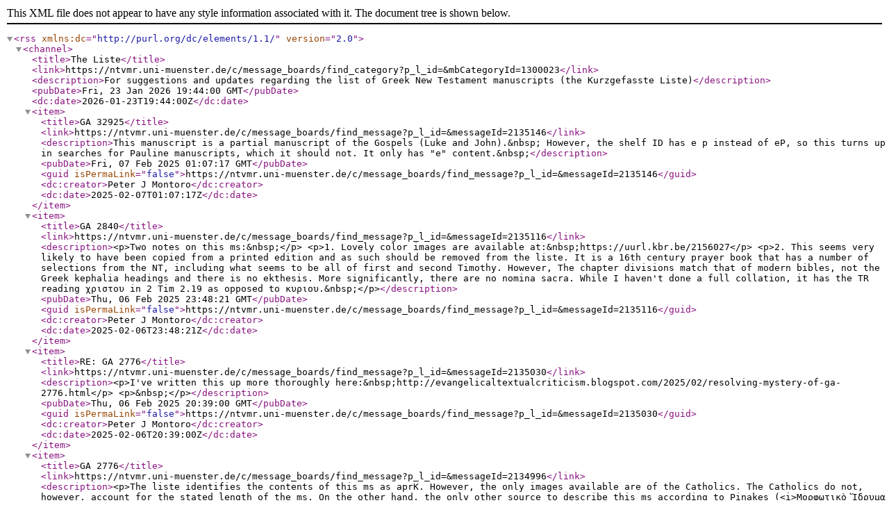

--- FILE ---
content_type: text/xml;charset=utf-8
request_url: https://ntvmr.uni-muenster.de/forum/-/message_boards/rss?p_l_id=119119&_19_mbCategoryId=1300023&_19_mbCategoryId=1300023&_19_mbCategoryId=1300023&_19_type=rss&_19_version=2.0
body_size: 6060
content:
<?xml version="1.0" encoding="UTF-8"?> <rss xmlns:dc="http://purl.org/dc/elements/1.1/" version="2.0"> <channel> <title>The Liste</title> <link>https://ntvmr.uni-muenster.de/c/message_boards/find_category?p_l_id=&amp;mbCategoryId=1300023</link> <description>For suggestions and updates regarding the list of Greek New Testament manuscripts (the Kurzgefasste Liste)</description> <pubDate>Fri, 23 Jan 2026 19:44:00 GMT</pubDate> <dc:date>2026-01-23T19:44:00Z</dc:date> <item> <title>GA 32925</title> <link>https://ntvmr.uni-muenster.de/c/message_boards/find_message?p_l_id=&amp;messageId=2135146</link> <description>This manuscript is a partial manuscript of the Gospels (Luke and John).&amp;nbsp; However, the shelf ID has e p instead of eP, so this turns up in searches for Pauline manuscripts, which it should not. It only has "e" content.&amp;nbsp;</description> <pubDate>Fri, 07 Feb 2025 01:07:17 GMT</pubDate> <guid isPermaLink="false">https://ntvmr.uni-muenster.de/c/message_boards/find_message?p_l_id=&amp;messageId=2135146</guid> <dc:creator>Peter J Montoro</dc:creator> <dc:date>2025-02-07T01:07:17Z</dc:date> </item> <item> <title>GA 2840</title> <link>https://ntvmr.uni-muenster.de/c/message_boards/find_message?p_l_id=&amp;messageId=2135116</link> <description>&lt;p&gt;Two notes on this ms:&amp;nbsp;&lt;/p&gt; &lt;p&gt;1. Lovely color images are available at:&amp;nbsp;https://uurl.kbr.be/2156027&lt;/p&gt; &lt;p&gt;2. This seems very likely to have been copied from a printed edition and as such should be removed from the liste. It is a 16th century prayer book that has a number of selections from the NT, including what seems to be all of first and second Timothy. However, The chapter divisions match that of modern bibles, not the Greek kephalia headings and there is no ekthesis. More significantly, there are no nomina sacra. While I haven't done a full collation, it has the TR reading χριστου in 2 Tim 2.19 as opposed to κυριου.&amp;nbsp;&lt;/p&gt;</description> <pubDate>Thu, 06 Feb 2025 23:48:21 GMT</pubDate> <guid isPermaLink="false">https://ntvmr.uni-muenster.de/c/message_boards/find_message?p_l_id=&amp;messageId=2135116</guid> <dc:creator>Peter J Montoro</dc:creator> <dc:date>2025-02-06T23:48:21Z</dc:date> </item> <item> <title>RE: GA 2776</title> <link>https://ntvmr.uni-muenster.de/c/message_boards/find_message?p_l_id=&amp;messageId=2135030</link> <description>&lt;p&gt;I've written this up more thoroughly here:&amp;nbsp;http://evangelicaltextualcriticism.blogspot.com/2025/02/resolving-mystery-of-ga-2776.html&lt;/p&gt; &lt;p&gt;&amp;nbsp;&lt;/p&gt;</description> <pubDate>Thu, 06 Feb 2025 20:39:00 GMT</pubDate> <guid isPermaLink="false">https://ntvmr.uni-muenster.de/c/message_boards/find_message?p_l_id=&amp;messageId=2135030</guid> <dc:creator>Peter J Montoro</dc:creator> <dc:date>2025-02-06T20:39:00Z</dc:date> </item> <item> <title>GA 2776</title> <link>https://ntvmr.uni-muenster.de/c/message_boards/find_message?p_l_id=&amp;messageId=2134996</link> <description>&lt;p&gt;The liste identifies the contents of this ms as aprK. However, the only images available are of the Catholics. The Catholics do not, however, account for the stated length of the ms. On the other hand, the only other source to describe this ms according to Pinakes (&lt;i&gt;Μορφωτικὸ Ἵδρυμα Ἐθνικῆς Τραπέζης. Ἱστορικὸ καὶ Παλαιογραφικὸ Ἀρχεῖο. Μικροφωτογραφήσεις χειρογράφων και αρχείων, Γʹ (1981-1983)&lt;/i&gt;, Athêna, 1985) seems to indicate that this is a mixed codex, partially a printed book, partially a manuscript (I've attached a screenshot of the description). This could account for the missing folios but in that case those missing folios are not a manuscript, and the descritpion in the liste should be restricted to the Catholics. The printed edition mentioned in the description appears to be that referred to by Panella&amp;nbsp; in her dissertation "&amp;nbsp;In 1532 Bernardus Donatus published in a single volume the Oecumenian catenae on Acts, the Pauline Epistles and the Catholic Letters together with Arethas’ catena on Revelation." (page 10).&amp;nbsp;&lt;/p&gt; &lt;p&gt;However, when I examined this edition, it appears clear that the mansucript portion that is in the liste is a copy of it, rather than copied from a manuscript. In addition to imitating many features of the script and presentation. The "smoking gun" however is that the ms incorporated catchwords at the bottom of each page, exactly as does the printed edition. Since the ms pages contain less texts, the catchwords are not the same as the printed edition, but the fact that they repeatedly occur as a single word in a line by their own (and then are repeated on the next page) clearly demonstrates that a printed edition was taken as the model. As a copy of a printed edition, this should be removed from the liste.&amp;nbsp;&lt;/p&gt; &lt;p&gt;(the printed edition can be viewed here:&amp;nbsp;https://books.google.com/books?id=7VRKAAAAcAAJ)&amp;nbsp;&lt;/p&gt;</description> <pubDate>Thu, 06 Feb 2025 18:51:17 GMT</pubDate> <guid isPermaLink="false">https://ntvmr.uni-muenster.de/c/message_boards/find_message?p_l_id=&amp;messageId=2134996</guid> <dc:creator>Peter J Montoro</dc:creator> <dc:date>2025-02-06T18:51:17Z</dc:date> </item> <item> <title>GA 2731</title> <link>https://ntvmr.uni-muenster.de/c/message_boards/find_message?p_l_id=&amp;messageId=2134977</link> <description>This has been fully indexed and does not appear to contain any Pauline content, so, unless, I'm missing something, the "p" tag should be removed.&amp;nbsp;</description> <pubDate>Thu, 06 Feb 2025 18:00:27 GMT</pubDate> <guid isPermaLink="false">https://ntvmr.uni-muenster.de/c/message_boards/find_message?p_l_id=&amp;messageId=2134977</guid> <dc:creator>Peter J Montoro</dc:creator> <dc:date>2025-02-06T18:00:27Z</dc:date> </item> <item> <title>GA 2288/1944</title> <link>https://ntvmr.uni-muenster.de/c/message_boards/find_message?p_l_id=&amp;messageId=2134657</link> <description>In the liste, 1944 and 2288 have been combined. However, the folios for 1944 have not been added to the end of 2288, so the Pauline portion cannot be indexed. There is a link to the external images, but it could perhaps be noted that this is not (as usual) an alternative to the microfilms on the VMR, but images of a different portion of the same ms in a different location.</description> <pubDate>Wed, 05 Feb 2025 19:13:30 GMT</pubDate> <guid isPermaLink="false">https://ntvmr.uni-muenster.de/c/message_boards/find_message?p_l_id=&amp;messageId=2134657</guid> <dc:creator>Peter J Montoro</dc:creator> <dc:date>2025-02-05T19:13:30Z</dc:date> </item> <item> <title>GA 2239</title> <link>https://ntvmr.uni-muenster.de/c/message_boards/find_message?p_l_id=&amp;messageId=2134622</link> <description>&lt;p&gt;This may not qualify as a NT ms. It’s inclusion in the liste goes back to von Soden, who classified it as Οπ70, and noted that “Text un Schol alternierend; cont. Rm.” Papadopoulos-Kerameus has the only catalogue listed on Pinakes or the VMR.&amp;nbsp;&lt;/p&gt; &lt;p&gt;289 . Τεῦχος χάρτινον τῆς ιζ' ἑκατ. ἑκ φύλλων 403, μήχους 0,22, πλ. 0,26. Καχογεγραμμένον ἒν τινι φύλλῳ, ὃπερ ἦν ἐξ ἀρχῆς ἂγραφον, ἀναγινώσκεται τὸ « † Ὁ Καισαρείας Παρθένιος» — α') «Ἀπανθίσματα ἐξ ἀπρόοπτου τινὸς διαθέσεως εἰς τὰς ἐπιστολὰς τοῦ μακαρίου Παύλου, συλλεγέντα ὡς ἧν ἡμῖν ἐφικτόν» — β') Τεμάχη ἑρμηνευτικὰ εἰς τὸ Ἐξαήμερον. — γ') Βασιλείου Καισαρείας ὁμιλίαι.&lt;/p&gt; &lt;p&gt;Entry α of course is the one of interest and surely the one that von Soden had in mind. Since he noted that the text and the commentary alternated and that it contained Romans, I searched in the images until I found a place that matched that description. Romans 1 begins at image 1070 (I’ve indexed it). However, it jumps from 1:1 to 1:9 and appears to make similar jumps throughout. The comments seem to be abridged from the Catena, but they differ significantly from any of the textual forms that Marcon transcribes, and might only be an ad hoc abbreviation. Given the title found in Papadopoulos-Kerameus (which I’ve verified is in the MS), this may be a personal abbreviation. In any case, the coverage of the biblical text seems too spotty to justify inclusion in the liste.&amp;nbsp;&lt;br /&gt; &amp;nbsp;&lt;/p&gt;</description> <pubDate>Wed, 05 Feb 2025 18:04:53 GMT</pubDate> <guid isPermaLink="false">https://ntvmr.uni-muenster.de/c/message_boards/find_message?p_l_id=&amp;messageId=2134622</guid> <dc:creator>Peter J Montoro</dc:creator> <dc:date>2025-02-05T18:04:53Z</dc:date> </item> <item> <title>RE: GA 2137</title> <link>https://ntvmr.uni-muenster.de/c/message_boards/find_message?p_l_id=&amp;messageId=2133846</link> <description>Sorry, I should have written GA 2136—that was the ms I had in mind.&amp;nbsp;</description> <pubDate>Wed, 05 Feb 2025 04:48:29 GMT</pubDate> <guid isPermaLink="false">https://ntvmr.uni-muenster.de/c/message_boards/find_message?p_l_id=&amp;messageId=2133846</guid> <dc:creator>Peter J Montoro</dc:creator> <dc:date>2025-02-05T04:48:29Z</dc:date> </item> <item> <title>GA 2137</title> <link>https://ntvmr.uni-muenster.de/c/message_boards/find_message?p_l_id=&amp;messageId=2133832</link> <description>GA 2137 is a Greek/Slavic bilingual. The liste (and Treu's catalog) indicate that it is a complete&amp;nbsp;New Testament. However the images on the VMR are only for the Gospels. Is there any possibility that there are images of the rest of the NT that didn't get scanned, or is this all that we have?&amp;nbsp;</description> <pubDate>Wed, 05 Feb 2025 04:47:43 GMT</pubDate> <guid isPermaLink="false">https://ntvmr.uni-muenster.de/c/message_boards/find_message?p_l_id=&amp;messageId=2133832</guid> <dc:creator>Peter J Montoro</dc:creator> <dc:date>2025-02-05T04:47:43Z</dc:date> </item> <item> <title>GA 1885</title> <link>https://ntvmr.uni-muenster.de/c/message_boards/find_message?p_l_id=&amp;messageId=2133749</link> <description>&lt;p&gt;Something is awry with the manuscript workspace here (or perhaps there is something I am missing in the manuscript catalog!). The MS workspace only has a few fragments of Matthew. However, the catalogue provides links to what seem to be implied as portions of this mss in various places. The larges portion is in Paris (&lt;a href="https://gallica.bnf.fr/ark:/12148/btv1b11004089m/f207.item#"&gt;Supplément grec 1262&lt;/a&gt;) and there are images online. I've placed a direct link below to the opening of Romans which, incidentally, has an abbreviated catena. Unless there is something I'm missing and this portion belongs to another GA number, it would be good to get these pages added to the workspace so it could be indexed.&amp;nbsp;&lt;/p&gt; &lt;p&gt;&amp;nbsp;&lt;/p&gt; &lt;p&gt;https://gallica.bnf.fr/ark:/12148/btv1b11004089m/f207.item&lt;/p&gt;</description> <pubDate>Wed, 05 Feb 2025 00:16:17 GMT</pubDate> <guid isPermaLink="false">https://ntvmr.uni-muenster.de/c/message_boards/find_message?p_l_id=&amp;messageId=2133749</guid> <dc:creator>Peter J Montoro</dc:creator> <dc:date>2025-02-05T00:16:17Z</dc:date> </item> <item> <title>30905</title> <link>https://ntvmr.uni-muenster.de/c/message_boards/find_message?p_l_id=&amp;messageId=2121825</link> <description>The notice on 31795 says that it has been combined with 30905, however, the relevant images are only visible under 31795 and not under 30905 and are not returned by a search for 30905. Since the liste entries have been combined, shouldn't the images be combined? Not sure what the standard practice is here. If it is impractical to combine them, perhaps a note on 30905 pointing to the images in 31795 as the only way I was able to find the connection was by tracing the links through Pinakes.&amp;nbsp;</description> <pubDate>Fri, 31 Jan 2025 03:02:56 GMT</pubDate> <guid isPermaLink="false">https://ntvmr.uni-muenster.de/c/message_boards/find_message?p_l_id=&amp;messageId=2121825</guid> <dc:creator>Peter J Montoro</dc:creator> <dc:date>2025-01-31T03:02:56Z</dc:date> </item> <item> <title>30626</title> <link>https://ntvmr.uni-muenster.de/c/message_boards/find_message?p_l_id=&amp;messageId=2121807</link> <description>The shelf id is duplicated though there only seems to be one shelf instance. While the Pinakes link is the same, the second content overview is "p" when it should be "a."&amp;nbsp;</description> <pubDate>Fri, 31 Jan 2025 02:16:53 GMT</pubDate> <guid isPermaLink="false">https://ntvmr.uni-muenster.de/c/message_boards/find_message?p_l_id=&amp;messageId=2121807</guid> <dc:creator>Peter J Montoro</dc:creator> <dc:date>2025-01-31T02:16:53Z</dc:date> </item> <item> <title>RE: GA 457</title> <link>https://ntvmr.uni-muenster.de/c/message_boards/find_message?p_l_id=&amp;messageId=2121407</link> <description>Thank you for this, Peter.&lt;br /&gt; &lt;br /&gt; We have now noted in the Liste that GA 457 is billingual.&amp;nbsp;</description> <pubDate>Wed, 29 Jan 2025 11:05:18 GMT</pubDate> <guid isPermaLink="false">https://ntvmr.uni-muenster.de/c/message_boards/find_message?p_l_id=&amp;messageId=2121407</guid> <dc:creator>Katie Leggett</dc:creator> <dc:date>2025-01-29T11:05:18Z</dc:date> </item> <item> <title>RE: Errors in the Content Overview</title> <link>https://ntvmr.uni-muenster.de/c/message_boards/find_message?p_l_id=&amp;messageId=2121382</link> <description>&lt;blockquote&gt; &lt;div class="quote-title"&gt;Peter J Montoro:&lt;/div&gt; &lt;div class="quote"&gt; &lt;div class="quote-content"&gt; &lt;p&gt;Located a few errors in the content overview of some mss (using docids below)&amp;nbsp;&lt;/p&gt; &lt;p&gt;20209—while it is indexed, and the specific books are correct, it is tagged as "e" when it should be "p"&amp;nbsp;&lt;/p&gt; &lt;p&gt;&lt;a href="https://ntvmr.uni-muenster.de/forum/-/message_boards/message/2121145#_19_message_2121145" id="yui_patched_v3_11_0_1_1738106295961_368" title="Permanent Link to This Item"&gt;&lt;strong id="yui_patched_v3_11_0_1_1738106295961_367"&gt;20093&lt;/strong&gt;&lt;/a&gt;—The main content overview for 20093 is correct, but the shelf id content overview "p" is not, which causes errors when searching.&amp;nbsp;&lt;/p&gt; &lt;p id="yui_patched_v3_11_0_1_1738106336110_364"&gt;10069—The first content overview is correct, the second content overview entry (perhaps the shelfid one?) lists this as Pauline, which is incorrect.&amp;nbsp;&lt;/p&gt; &lt;p&gt;I had flagged these last two in separate posts, but I think I put them in the wrong category.&amp;nbsp;&lt;/p&gt; &lt;/div&gt; &lt;/div&gt; &lt;/blockquote&gt; &lt;p&gt;Dear Peter,&amp;nbsp;&lt;/p&gt; &lt;p&gt;The contents have been updated now. Thank you kindly for pointing this out.&amp;nbsp;&lt;br /&gt; &amp;nbsp;&lt;/p&gt;</description> <pubDate>Wed, 29 Jan 2025 07:58:41 GMT</pubDate> <guid isPermaLink="false">https://ntvmr.uni-muenster.de/c/message_boards/find_message?p_l_id=&amp;messageId=2121382</guid> <dc:creator>Katie Leggett</dc:creator> <dc:date>2025-01-29T07:58:41Z</dc:date> </item> <item> <title>GA 457</title> <link>https://ntvmr.uni-muenster.de/c/message_boards/find_message?p_l_id=&amp;messageId=2121334</link> <description>&lt;p&gt;https://ntvmr.uni-muenster.de/manuscript-workspace?docID=30457&amp;amp;pageID=2600&lt;/p&gt; &lt;p&gt;This has a full interlinear Latin translation. While the ink is in a different collor, the exceptional spacing between the lines of the Greek suggests this may have been part of the original design. At present, it is not tagged as a bilingual but perhaps this should be reconsidered.&amp;nbsp;&lt;/p&gt;</description> <pubDate>Wed, 29 Jan 2025 06:38:29 GMT</pubDate> <guid isPermaLink="false">https://ntvmr.uni-muenster.de/c/message_boards/find_message?p_l_id=&amp;messageId=2121334</guid> <dc:creator>Peter J Montoro</dc:creator> <dc:date>2025-01-29T06:38:29Z</dc:date> </item> <item> <title>Errors in the Content Overview</title> <link>https://ntvmr.uni-muenster.de/c/message_boards/find_message?p_l_id=&amp;messageId=2121268</link> <description>&lt;p&gt;Located a few errors in the content overview of some mss (using docids below)&amp;nbsp;&lt;/p&gt; &lt;p&gt;20209—while it is indexed, and the specific books are correct, it is tagged as "e" when it should be "p"&amp;nbsp;&lt;/p&gt; &lt;p&gt;&lt;a href="https://ntvmr.uni-muenster.de/forum/-/message_boards/message/2121145#_19_message_2121145" id="yui_patched_v3_11_0_1_1738106295961_368" title="Permanent Link to This Item"&gt;&lt;strong id="yui_patched_v3_11_0_1_1738106295961_367"&gt;20093&lt;/strong&gt;&lt;/a&gt;—The main content overview for 20093 is correct, but the shelf id content overview "p" is not, which causes errors when searching.&amp;nbsp;&lt;/p&gt; &lt;p id="yui_patched_v3_11_0_1_1738106336110_364"&gt;10069—The first content overview is correct, the second content overview entry (perhaps the shelfid one?) lists this as Pauline, which is incorrect.&amp;nbsp;&lt;/p&gt; &lt;p&gt;I had flagged these last two in separate posts, but I think I put them in the wrong category.&amp;nbsp;&lt;/p&gt;</description> <pubDate>Tue, 28 Jan 2025 23:19:49 GMT</pubDate> <guid isPermaLink="false">https://ntvmr.uni-muenster.de/c/message_boards/find_message?p_l_id=&amp;messageId=2121268</guid> <dc:creator>Peter J Montoro</dc:creator> <dc:date>2025-01-28T23:19:49Z</dc:date> </item> <item> <title>RE: 31142</title> <link>https://ntvmr.uni-muenster.de/c/message_boards/find_message?p_l_id=&amp;messageId=2114516</link> <description>&lt;blockquote&gt; &lt;div class="quote-title"&gt;Peter J Montoro:&lt;/div&gt; &lt;div class="quote"&gt; &lt;div class="quote-content"&gt;31142 lists the former GA number as 32814. However, it seems like this shoud be 32841, since 32841 has the same contents and 32814 does not.&amp;nbsp;&lt;/div&gt; &lt;/div&gt; &lt;/blockquote&gt; Many thanks for your message, Peter. It's been updated now.&amp;nbsp;&lt;br /&gt; &lt;br /&gt; &amp;nbsp;</description> <pubDate>Wed, 08 Jan 2025 07:54:26 GMT</pubDate> <guid isPermaLink="false">https://ntvmr.uni-muenster.de/c/message_boards/find_message?p_l_id=&amp;messageId=2114516</guid> <dc:creator>Katie Leggett</dc:creator> <dc:date>2025-01-08T07:54:26Z</dc:date> </item> <item> <title>31142</title> <link>https://ntvmr.uni-muenster.de/c/message_boards/find_message?p_l_id=&amp;messageId=2114397</link> <description>31142 lists the former GA number as 32814. However, it seems like this shoud be 32841, since 32841 has the same contents and 32814 does not.&amp;nbsp;</description> <pubDate>Tue, 07 Jan 2025 18:54:49 GMT</pubDate> <guid isPermaLink="false">https://ntvmr.uni-muenster.de/c/message_boards/find_message?p_l_id=&amp;messageId=2114397</guid> <dc:creator>Peter J Montoro</dc:creator> <dc:date>2025-01-07T18:54:49Z</dc:date> </item> <item> <title>RE: GA L2378</title> <link>https://ntvmr.uni-muenster.de/c/message_boards/find_message?p_l_id=&amp;messageId=2102465</link> <description>Thanks for the detailed look at the NTVMR images. I'll pass this along so that it can be fixed.</description> <pubDate>Wed, 04 Dec 2024 17:06:53 GMT</pubDate> <guid isPermaLink="false">https://ntvmr.uni-muenster.de/c/message_boards/find_message?p_l_id=&amp;messageId=2102465</guid> <dc:creator>Greg Paulson</dc:creator> <dc:date>2024-12-04T17:06:53Z</dc:date> </item> <item> <title>RE: GA L2378</title> <link>https://ntvmr.uni-muenster.de/c/message_boards/find_message?p_l_id=&amp;messageId=2098761</link> <description>&lt;p&gt;I wrote a longer message thanking for your info - sadly the system ate it. I'm going to briefer in my second attempt.&lt;br /&gt; &lt;br /&gt; Thanks for all the pointers.&amp;nbsp; Great that you're clearly aware of Dr. Doru Costache's work and have been in comms with Sydney University.&lt;br /&gt; &lt;br /&gt; NB there are &lt;u&gt;three&lt;/u&gt; sets of images - the two sets in the VMR and an even more recent set of colour digital images available here:&amp;nbsp;https://digital.library.sydney.edu.au/nodes/view/15143&lt;/p&gt; &lt;p&gt;Of the current VMR images&amp;nbsp; - there is a bit of a confusion triggered by a missing folio and a messy foliation - colour image 300 corresponds to b/w image 320 and there should be no slot for image 310 as folio 15 has been missing since prior to any attempt to photograph the manuscript (I suspect that it was already missing in the 1910's / 20's when the foliation marks were added).&amp;nbsp;&lt;br /&gt; &lt;br /&gt; For those in the know: I'd be interested to learn more about the alleged involvement of Vladimir Sis with respect to NT mss.&lt;/p&gt;</description> <pubDate>Sun, 01 Dec 2024 02:09:24 GMT</pubDate> <guid isPermaLink="false">https://ntvmr.uni-muenster.de/c/message_boards/find_message?p_l_id=&amp;messageId=2098761</guid> <dc:creator>Hefin John Jones</dc:creator> <dc:date>2024-12-01T02:09:24Z</dc:date> </item> </channel> </rss> 